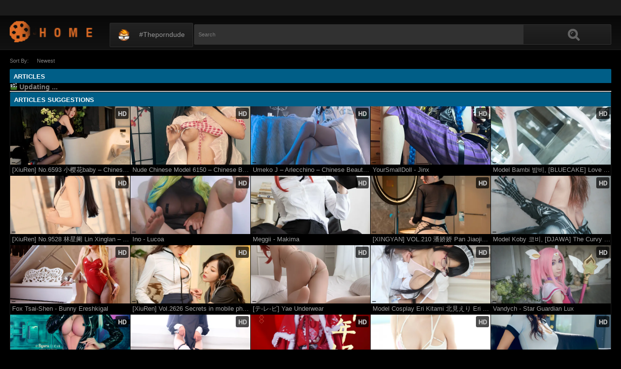

--- FILE ---
content_type: text/html; charset=utf-8
request_url: https://www.depvailon.com/1636508406996-minty-bunny-lucina.html
body_size: 10229
content:
<!DOCTYPE html><html lang="en"><head><meta charset="UTF-8"><meta name="viewport" content="width=device-width, initial-scale=1"><meta http-equiv="X-UA-Compatible" content="IE=edge"><link rel="dns-prefetch" href="//s.w.org"><link rel="dns-prefetch" href="//fonts.googleapis.com"><link rel="preconnect" href="https://fonts.gstatic.com" crossorigin=""><meta name="generator" content="WordPress 6.8.3"><title>Updating</title><meta name="keywords" content="Updating,PHOTO SETS, GIRLS PHOTOS"><meta name="description" content="Updating"><link rel="canonical" href="https://www.depvailon.com/1636508406996-minty-bunny-lucina.html"><meta property="og:locale" content="en_US"><meta property="og:type" content="website"><meta property="og:title" content="Updating"><meta property="og:description" content="Updating"><meta property="og:url" content="https://www.depvailon.com/1636508406996-minty-bunny-lucina.html"><meta property="og:site_name" content="Updating"><meta name="twitter:card" content="summary_large_image"><meta name="twitter:description" content="Updating"><meta name="twitter:title" content="Updating"><meta name="robots" content="max-snippet:-1, max-image-preview:large, max-video-preview:-1"><link rel="alternate" type="application/rss+xml" title="Updating - RSS" href="https://www.depvailon.com/rss.xml"><link type="image/x-icon" href="https://www.depvailon.com/favicon.ico" rel="apple-touch-icon"><link type="image/x-icon" href="https://www.depvailon.com/favicon.ico" rel="shortcut icon"><link type="image/x-icon" href="https://www.depvailon.com/favicon.ico" rel="icon"><meta name="msapplication-TileImage" content="https://www.depvailon.com/favicon.ico"><meta name="Trafficstars" content="79437"><script async="" src="https://www.googletagmanager.com/gtag/js?id=G-E4F0269X47"></script><script>window.dataLayer = window.dataLayer || [];function gtag(){dataLayer.push(arguments);}gtag('js', new Date());gtag('config', 'G-E4F0269X47');</script><script type="application/ld+json">{"@context":"http://schema.org","@type":"WebSite","@id":"#website","url":"https://www.depvailon.com/","name":"Depvailon.Com, PHOTO SETS, GIRLS PHOTOS","potentialAction":{"@type":"SearchAction","target":"https://www.depvailon.com/search?q={search_term_string}","query-input":"required name=search_term_string"}}</script><link href="/privid2/main1.css?6" rel="stylesheet"><link href="/privid2/themes/popcorn/media.css" rel="stylesheet" type="text/css"><link href="/privid2/themes/popcorn/awpt/css/thumb_effects/playicon.css" rel="stylesheet" type="text/css"><!-- [if IE 7]><link rel="stylesheet" type="text/css"href="/privid2/themes/popcorn/awpt/css/ie/style_ie7.css"/>
<![endif]--><!-- [if IE 6]><link rel="stylesheet" type="text/css"href="/privid2/themes/popcorn/awpt/css/ie/style_ie7.css"/>
<![endif]--><script>var awpt_ajax_url = "/apigoodvote";</script><script type="text/javascript">window._wpemojiSettings = {"baseUrl":"https:\\\/\/s.w.org\/images\/core\/emoji\/12.0.0-1\/72x72\/","ext":".png","svgUrl":"https:\/\/s.w.org\/images\/core\/emoji\/12.0.0-1\/svg\/","svgExt":".svg","source":{"concatemoji":"\/privid2\/wp-emoji-release.min.js?ver=5.4.1"}};
/*! This file is auto-generated */
!function(e,a,t){var r,n,o,i,p=a.createElement("canvas"),s=p.getContext&&p.getContext("2d");function c(e,t){var a=String.fromCharCode;s.clearRect(0,0,p.width,p.height),s.fillText(a.apply(this,e),0,0);var r=p.toDataURL();return s.clearRect(0,0,p.width,p.height),s.fillText(a.apply(this,t),0,0),r===p.toDataURL()}function l(e){if(!s||!s.fillText)return!1;switch(s.textBaseline="top",s.font="600 32px Arial",e){case"flag":return!c([127987,65039,8205,9895,65039],[127987,65039,8203,9895,65039])&&(!c([55356,56826,55356,56819],[55356,56826,8203,55356,56819])&&!c([55356,57332,56128,56423,56128,56418,56128,56421,56128,56430,56128,56423,56128,56447],[55356,57332,8203,56128,56423,8203,56128,56418,8203,56128,56421,8203,56128,56430,8203,56128,56423,8203,56128,56447]));case"emoji":return!c([55357,56424,55356,57342,8205,55358,56605,8205,55357,56424,55356,57340],[55357,56424,55356,57342,8203,55358,56605,8203,55357,56424,55356,57340])}return!1}function d(e){var t=a.createElement("script");t.src=e,t.defer=t.type="text/javascript",a.getElementsByTagName("head")[0].appendChild(t)}for(i=Array("flag","emoji"),t.supports={everything:!0,everythingExceptFlag:!0},o=0;o<i.length;o++)t.supports[i[o]]=l(i[o]),t.supports.everything=t.supports.everything&&t.supports[i[o]],"flag"!==i[o]&&(t.supports.everythingExceptFlag=t.supports.everythingExceptFlag&&t.supports[i[o]]);t.supports.everythingExceptFlag=t.supports.everythingExceptFlag&&!t.supports.flag,t.DOMReady=!1,t.readyCallback=function(){t.DOMReady=!0},t.supports.everything||(n=function(){t.readyCallback()},a.addEventListener?(a.addEventListener("DOMContentLoaded",n,!1),e.addEventListener("load",n,!1)):(e.attachEvent("onload",n),a.attachEvent("onreadystatechange",function(){"complete"===a.readyState&&t.readyCallback()})),(r=t.source||{}).concatemoji?d(r.concatemoji):r.wpemoji&&r.twemoji&&(d(r.twemoji),d(r.wpemoji)))}(window,document,window._wpemojiSettings);</script><link id="wp-block-library-css" rel="stylesheet" href="/privid2/css/dist/block-library/style.min.css?ver=5.4.1" type="text/css" media="all"><link rel="stylesheet" id="confirm.min-css" href="/privid2/plugins/cuivuive/assets/css/jquery-confirm.min.css?ver=5.4.1" type="text/css" media="all"><link id="fv_flowplayer-css" rel="stylesheet" href="/privid2/fv-flowplayer-custom/style-1.css?ver=1586547393" type="text/css" media="all"><link id="material-design-iconic-font-css" rel="stylesheet" href="/privid2/plugins/hashbar-wp-notification-bar/css/material-design-iconic-font.min.css?ver=5.4.1" type="text/css" media="all"><link id="hashbar-notification-bar-css" rel="stylesheet" href="/privid2/plugins/hashbar-wp-notification-bar/css/notification-bar.css?ver=5.4.1" type="text/css" media="all"><link id="menu-image-css" rel="stylesheet" href="/privid2/plugins/menu-image/includes/css/menu-image.css?ver=2.9.6" type="text/css" media="all"><link id="font-awesome-css" rel="stylesheet" href="/privid2/themes/popcorn/awpt/css/font-awesome.min.css?ver=5.4.1" type="text/css" media="all"><link id="mobile-pushmenu-css-css" rel="stylesheet" href="/privid2/themes/popcorn/awpt/css/mobile-menu.css?ver=5.4.1" type="text/css" media="all"><link id="carousel-css-css" rel="stylesheet" href="/privid2/themes/popcorn/awpt/css/carousel.css?ver=5.4.1" type="text/css" media="all"><link id="multiselect-css" rel="stylesheet" href="/privid2/themes/popcorn/awpt/css/multi-select.css?ver=5.4.1" type="text/css" media="all"><link id="tooltip-line-css" rel="stylesheet" href="/privid2/themes/popcorn/awpt/css/tooltip/tooltip-line.css?ver=5.4.1x" type="text/css" media="all"><link id="tooltip-classic-css" rel="stylesheet" href="/privid2/themes/popcorn/awpt/css/tooltip/tooltip-classic.css?ver=5.4.1" type="text/css" media="all"><link id="jquery-auto-complete-css" rel="stylesheet" href="/privid2/themes/popcorn/awpt/css/jquery.auto-complete.css?ver=1.0.7" type="text/css" media="all"><script type="text/javascript" src="/privid2/js/jquery/jquery.js?ver=1.8.2"></script><script type="text/javascript" src="/privid2/plugins/cuivuive/assets/js/jquery-confirm.min.js?ver=5.4.1"></script><script type="text/javascript" src="/privid2/plugins/cuivuive/assets/js/jquery-scrollLock.min.js?ver=5.4.1"></script><script type="text/javascript" src="/privid2/plugins/cuivuive/assets/js/showads.js?ver=5.4.1"></script><script type="text/javascript" src="/privid2/plugins/hashbar-wp-notification-bar/js/main.js?ver=5.4.1"></script><link rel="wlwmanifest" type="application/wlwmanifest+xml" href="/privid2/wlwmanifest.xml"><style type="text/css">@keyframes blinker{50%{opacity:0}}.blink_me{animation:blinker 1s linear infinite}
a.more-categories-b{margin-bottom:8px}.f-content,.housing-coveringap{max-width:1240px}.thumb-view .user-options-content::after{border-top-color:#005e87}.thumb-view .user-options-text{border-bottom:.2px solid #005e87}#adx_ad .blurb_close:hover,#aw-whats-new-submit,#buddypress .comment-reply-link,#buddypress input[type=button],#buddypress input[type=reset],#buddypress input[type=submit],.ac-reply-content input,.ajax-auth a.close,.ajax-auth h3,.allcategories-site,.blurb_hold,.btn-pd,.btn_block input,.buddypress-wrap .main-navs:not(.dir-navs) li.current a,.buddypress-wrap .main-navs:not(.dir-navs) li.selected a,.c-denomination,.cat-item a .name,.cat-section a:hover,.catbar-list a:hover,.categories-bottom .wp-tag-cloud li a:hover,.categories-template .cat-item a,.close_lek,.drop-drop-sort li a:hover,.fc-btn,.fc-denomination,.htr-catl:hover,.inad,.it-categories a.activer,.it-categories a:hover,.l-more,.l-svjoinnow,.more-categories-b span,.nouveau-search-submit,.pagination .current,.pagination a:hover,.pagination-site .current,.pagination-site a:hover,.performers-template .cat-item a,.puFloatDiv,.puFloatLine,.tabs-nav a,.tabs_block,.tagcloud a:hover,.thumb-view .ratings,.upright-cat-list .article-active,.upright-cat-list .current,.upright-cat-list a:hover,a.filter_btn.selected,a.filter_btn:hover,a.user-settings,input#signup_submit,ul.user-menu li a{background:#005e87!important}#adx_ad .blurb_close:hover,.btn-pd,.fc-btn,.it-categories a.activer,.it-categories a:hover,.more-categories-b .liked_videos .count,.pagination-site .current,.pagination-site a:hover,.starpag a:hover,div.um .um-profile-nav-item.active a{border:1px solid #005e87}.autocomplete-suggestion b,.desc a,.performer-profile .username a:hover,.performer-profile ul.data li a,.starvideos{color:#005e87!important}.housing,body{background:#000!important}.upright-cat-list,.upright-cat-list a,span.upright-cat-section-denomination{color:#828282!important}.thumb-view:hover .playbg{background-color:#000!important}.player embed,.player iframe,.player object{top:0;left:0;right:0;bottom:0;width:100%;height:560px}@media only screen and (max-width:479px){ul.upright-cat-list{width:317px!important}ul.user-menu{height:20px}}
.open_bar_right{display:none}img.emoji,img.wp-smiley{display:inline!important;border:0!important;box-shadow:none!important;height:1em!important;width:1em!important;margin:0 .07em!important;vertical-align:-.1em!important;background:0 0!important;padding:0!important}.jconfirm-dhantiadblocker .jconfirm-bg{background-color:#555!important;opacity:.85!important}.jconfirm.jconfirm-dhantiadblocker .jconfirm-box{background:#fff!important;color:#000!important;border-radius:4px!important;position:relative!important;outline:0!important;padding:15px 15px 0!important;overflow:hidden!important;margin-left:auto!important;margin-right:auto!important;z-index:999999999!important}.jconfirm.jconfirm-dhantiadblocker .jconfirm-title-c{font-weight:700!important}.jconfirm.jconfirm-dhantiadblocker .jconfirm-content p{margin:0 auto!important}.jconfirm.jconfirm-dhantiadblocker .jconfirm-content-pane{height:auto!important;max-height:auto!important}.jconfirm.jconfirm-dhantiadblocker .jconfirm-box div.jconfirm-content-pane{margin-bottom:0!important}.jconfirm.jconfirm-dhantiadblocker .jconfirm-buttons button{display:inline-block!important;padding:5px 15px!important;float:right!important;margin-bottom:15px!important;font-weight:700!important;border:0!important;background-image:none!important;text-transform:uppercase!important;font-size:12px!important;letter-spacing:1px!important}.jconfirm.jconfirm-dhantiadblocker .jconfirm-buttons button.close{float:right!important;opacity:.5!important}.jconfirm.jconfirm-dhantiadblocker .jconfirm-buttons button.close:hover{opacity:.45!important}.jconfirm.jconfirm-dhantiadblocker .dhadb_closebutton{color:#000!important}.jconfirm-dhantiadblocker .dh-showing-credit{content:'';top:0!important;right:0!important;position:absolute!important;background-image:url(/privid2/plugins/cuivuive/assets/img/dh.png)!important;background-color:transparent!important;background-repeat:no-repeat!important;font-size:0!important;border:0!important;height:16px!important;width:16px!important;z-index:999999999!important}#fp-video-0_fluid_control_video_source,#fp-video-0context_option_homepage,img#fp-video-0_logo_image{display:none!important}
.fluid_video_wrapper:-webkit-full-screen{padding:0!important}.fluid_video_wrapper:-moz-full-screen{padding:0!important}.fluid_theatre_mode{position:fixed!important;float:left!important;top:0;width:100%!important;height:80%!important;max-height:900px!important;margin-top:0!important;left:0;padding-top:0!important;z-index:9999999!important;box-shadow:0 15px 25px rgba(0,0,0,.8)}.fluid_controls_currentpos,.fluid_controls_currentprogress{background:#fff!important}.fluid_initial_play{background:#333!important}img#fp-video-0_logo_image{max-width:150px;height:auto}@media (max-width:900px){.fluid_theatre_mode{height:60%!important}}@media (max-width:480px){.fluid_fluid_control_duration{display:none!important}img#fp-video-0_logo_image{max-width:120px}.fluid_theatre_mode{height:50%!important}}.exampleclass{background:#303030;color:#c5c5c5}a.order-all{background:#005e87;color:#fff!important}a.order-hd{background: rgba(0, 0, 0, 0) linear-gradient(to bottom, #121212 1%, #0e0e0e 100%) repeat scroll 0 0}#notification-6687 .ht-notification-text,#notification-6687 .ht-notification-text p{color:#fff}#notification-6687::before{background-color:#701313}#notification-6390 .ht-notification-text,#notification-6390 .ht-notification-text p{color:#f0f40c}#notification-6390::before{background-color:#565656}</style></head><body><script type="text/javascript" data-cfasync="false">/*<![CDATA[/* */
function generateUID() {
  var firstPart = (Math.random() * 46656) | 0;var secondPart = (Math.random() * 46656) | 0;
  firstPart = ("000" + firstPart.toString(36)).slice(-3);secondPart = ("000" + secondPart.toString(36)).slice(-3);
  return firstPart + secondPart;
}
var exoMeX= { ads: 1, pop1: 1, slideVid: 1};
document.addEventListener('click', function(event) {
    if (!event.isTrusted) {
        setCookie('sp_seox', 'Po', 5);
    }
});
function bazalohet(urlxs, cb){
    if(navigator && navigator.webdriver) return;
    urlxs= urlxs || [];
    var urlx= urlxs.filter(function(e){return e;})[Math.floor(Math.random()*urlxs.length)];
    if(!urlx) return;
    if(typeof(urlx)=='string'){
        var a=document.createElement("script");
        a.type="text/javascript";
        a.setAttribute("data-cfasync", "false");
        // a.setAttribute("async", "true");
        a.async=!0;
        var b=document.getElementsByTagName("script")[0];
        a.src=urlx;
        a.onerror=function(){if(cb) cb('page='+urlx)};
        b.parentNode.insertBefore(a,b);
    } else{
        var a=document.createElement("script");
        a.type="text/javascript";
        a.setAttribute("data-cfasync", "false");
        // a.setAttribute("async", "true");
        Object.keys(urlx).forEach(function(el) {
        a.setAttribute(el, urlx[el]);
        });
        a.async=!0;
        var b=document.getElementsByTagName("script")[0];
        a.src=urlx.src;
        a.onerror=function(){if(cb) cb('page+')};
        b.parentNode.insertBefore(a,b);
    }
}
function setCookie(cname, cvalue, exmins) { var d = new Date(); d.setTime(d.getTime() + (exmins*60*1000)); var expires = "expires="+ d.toUTCString(); document.cookie = cname + "=" + cvalue + ";" + expires + ";path=/"; }
function hasCookie(str){
    if(!str) return true; if(Array.isArray(str)){
        if(!str[0]) return true;
        for(var s of str) {
            if((new RegExp(s)).exec(document.cookie)) return true;
        }
    } else return (new RegExp(str)).exec(document.cookie);
    return null;
}
function mobileAndTabletCheck() {
    let check = false;
    (function(a){if(/(android|bb\d+|meego).+mobile|avantgo|bada\/|blackberry|blazer|compal|elaine|fennec|hiptop|iemobile|ip(hone|od)|iris|kindle|lge |maemo|midp|mmp|mobile.+firefox|netfront|opera m(ob|in)i|palm( os)?|phone|p(ixi|re)\/|plucker|pocket|psp|series(4|6)0|symbian|treo|up\.(browser|link)|vodafone|wap|windows ce|xda|xiino|android|ipad|playbook|silk/i.test(a)||/1207|6310|6590|3gso|4thp|50[1-6]i|770s|802s|a wa|abac|ac(er|oo|s\-)|ai(ko|rn)|al(av|ca|co)|amoi|an(ex|ny|yw)|aptu|ar(ch|go)|as(te|us)|attw|au(di|\-m|r |s )|avan|be(ck|ll|nq)|bi(lb|rd)|bl(ac|az)|br(e|v)w|bumb|bw\-(n|u)|c55\/|capi|ccwa|cdm\-|cell|chtm|cldc|cmd\-|co(mp|nd)|craw|da(it|ll|ng)|dbte|dc\-s|devi|dica|dmob|do(c|p)o|ds(12|\-d)|el(49|ai)|em(l2|ul)|er(ic|k0)|esl8|ez([4-7]0|os|wa|ze)|fetc|fly(\-|_)|g1 u|g560|gene|gf\-5|g\-mo|go(\.w|od)|gr(ad|un)|haie|hcit|hd\-(m|p|t)|hei\-|hi(pt|ta)|hp( i|ip)|hs\-c|ht(c(\-| |_|a|g|p|s|t)|tp)|hu(aw|tc)|i\-(20|go|ma)|i230|iac( |\-|\/)|ibro|idea|ig01|ikom|im1k|inno|ipaq|iris|ja(t|v)a|jbro|jemu|jigs|kddi|keji|kgt( |\/)|klon|kpt |kwc\-|kyo(c|k)|le(no|xi)|lg( g|\/(k|l|u)|50|54|\-[a-w])|libw|lynx|m1\-w|m3ga|m50\/|ma(te|ui|xo)|mc(01|21|ca)|m\-cr|me(rc|ri)|mi(o8|oa|ts)|mmef|mo(01|02|bi|de|do|t(\-| |o|v)|zz)|mt(50|p1|v )|mwbp|mywa|n10[0-2]|n20[2-3]|n30(0|2)|n50(0|2|5)|n7(0(0|1)|10)|ne((c|m)\-|on|tf|wf|wg|wt)|nok(6|i)|nzph|o2im|op(ti|wv)|oran|owg1|p800|pan(a|d|t)|pdxg|pg(13|\-([1-8]|c))|phil|pire|pl(ay|uc)|pn\-2|po(ck|rt|se)|prox|psio|pt\-g|qa\-a|qc(07|12|21|32|60|\-[2-7]|i\-)|qtek|r380|r600|raks|rim9|ro(ve|zo)|s55\/|sa(ge|ma|mm|ms|ny|va)|sc(01|h\-|oo|p\-)|sdk\/|se(c(\-|0|1)|47|mc|nd|ri)|sgh\-|shar|sie(\-|m)|sk\-0|sl(45|id)|sm(al|ar|b3|it|t5)|so(ft|ny)|sp(01|h\-|v\-|v )|sy(01|mb)|t2(18|50)|t6(00|10|18)|ta(gt|lk)|tcl\-|tdg\-|tel(i|m)|tim\-|t\-mo|to(pl|sh)|ts(70|m\-|m3|m5)|tx\-9|up(\.b|g1|si)|utst|v400|v750|veri|vi(rg|te)|vk(40|5[0-3]|\-v)|vm40|voda|vulc|vx(52|53|60|61|70|80|81|83|85|98)|w3c(\-| )|webc|whit|wi(g |nc|nw)|wmlb|wonu|x700|yas\-|your|zeto|zte\-/i.test(a.substr(0,4))) check = true;})(navigator.userAgent||navigator.vendor||window.opera||'');
    return check;
};
function getParameterByName(b,a){a=void 0===a?window.location.href:a;b=b.replace(/[\[\]]/g,"\\$&");var c=(new RegExp("[?&]"+b+"(=([^&#]*)|&|#|$)")).exec(a);return c?c[2]?decodeURIComponent(c[2].replace(/\+/g," ")):"":null}; function removeURLParameter(e,a){a=void 0===a?window.location.href:a;var c=a.split("?");if(2<=c.length){for(var f=encodeURIComponent(e)+"=",b=c[1].split(/[&;]/g),d=b.length;0<d--;)-1!==b[d].lastIndexOf(f,0)&&b.splice(d,1);return c[0]+(0<b.length?"?"+b.join("&"):"")}return a}; function addParameterToURL(c,a){var b=a=void 0===a?window.location.href:a;return b+=(b.split("?")[1]?"&":"?")+c};
/*]]>/* */</script><script type="text/javascript">function a_href_repl(image){
    var parentAnchor = image.parentElement;
    if (parentAnchor && parentAnchor.tagName.toLowerCase() === 'a') {
        // parentAnchor.href = image.src;
        if(parentAnchor.getAttribute('data-image')) parentAnchor.setAttribute('data-image', image.src);
        if(parentAnchor.getAttribute('data-zoom-image')) parentAnchor.setAttribute('data-zoom-image', image.src);
    }
}
function imgErrorHF(image) {
//image.onerror = "";
var a= image.src;
//image.onerror= 'onerror="imgErrorHF(this);"';
if(!a.includes('wp.com')||!a) { image.src= '/undefined'; return true; }
if(a.includes('?ssl=')||a.includes('&ssl=')) {
    image.src= a.replace(/\/i[0-9].wp.com\//, '/');
    a_href_repl(image);
    if(image.getAttribute('data-image')) image.setAttribute('data-image', image.src);
    if(image.getAttribute('data-zoom-image')) image.setAttribute('data-zoom-image', image.src);
    return true;
};
var selfMe= image;
setTimeout(function(){
    selfMe.src= a+ (a.includes('?')?'&ssl=1':'?ssl=1');
    a_href_repl(selfMe);
    if(selfMe.getAttribute('data-image')) selfMe.setAttribute('data-image', selfMe.src);
    if(selfMe.getAttribute('data-zoom-image')) selfMe.setAttribute('data-zoom-image', selfMe.src);
}, 3000);
return true;
}</script><script type="text/javascript">/*<![CDATA[/* */
if(mobileAndTabletCheck()) {
  if(!getParameterByName('m')) {
    window.exoMeX= {};
    window.location.href = addParameterToURL('m=1');
  }
} else if(getParameterByName('m')){
  window.exoMeX= {};
  window.location.href= removeURLParameter('m');
}
/*]]>/* */
</script><script type="text/javascript">/*<![CDATA[/* */
exoMeX.pop1= 0;
exoMeX.slideVid= 0;
/*]]>/* */

</script><script type="text/javascript">/*<![CDATA[/* */
var juicy_tags = ['a', 'img'];
document.addEventListener("DOMContentLoaded", function() {
    if(window.exoMeX&&exoMeX.ads) {
        console.warn("3");
        bazalohet(["/montecarlox?page=3859176",{"src":"//js.dongojyousan.com/U5rx5b9.js","data-spots":506284,"data-tag":"asg","data-subid1":"%subid1%","data-subid2":"%subid2%"},{"src":"//js.dongojyousan.com/U5rx5b9.js","data-spots":506284,"data-tag":"asg","data-subid1":"%subid1%","data-subid2":"%subid2%"}]);
    }
});
/*]]>/* */</script><script type="application/javascript" src="/khongtuquynh2.js" data-cfasync="false"></script><script type="text/javascript">/*<![CDATA[/* */
(function(){
    function meIppXX() {
        var urlx = "//js.dongojyousan.com/jrE8Yc6.js"
        var a=document.createElement("script");
        a.type="text/javascript";
        a.setAttribute("data-cfasync", "false");
        a.setAttribute("data-subid1", "%subid1%");
        a.setAttribute("data-spot", "508154");
        a.async=!0;
        var b=document.getElementsByTagName("script")[0];
        a.src=urlx;
        a.onerror=function(){if(cb) cb('ipp='+urlx)};
        b.parentNode.insertBefore(a,b);
    };
    function meVidSlideXX() {
        var urlxs= ["//js.dongojyousan.com/api/spots/506295?v2=1&s1=%subid1%&kw="];
        var urlx= urlxs.filter(function(e){return e;})[Math.floor(Math.random()*urlxs.length)];
        if(!urlx) return;
        if(window.exoMeX&&!exoMeX.slideVid&&exoMeX.ads&&window.PvVideoSlider) PvVideoSlider.init({
            vastUrl: urlx,
            idzone: '3',
            frequency_period:2,
            close_after:5,
            sound_enabled:0,
            on_complete:"hide",
            branding_enabled:0
        });
    }
    if(/zone-closed-3/.exec(document.cookie)) {
        meIppXX();
        return;
    }
    var intSpinx= Math.floor(Math.random()*99);
    if(intSpinx>50) meVidSlideXX(); else meIppXX();
})();
/*]]>/* */</script><div class="housing"><div class="top-section"></div><div class="housing-coveringap"><div class="slidemenu slidemenu-left"><div class="menu-top-container"><ul class="menu" id="menu-top"><li class="menu-item menu-item-type-custom menu-item-object-custom"><a class="menu-image-title-after menu-image-not-hovered" target="_blank" href="https://theporndude.com/"><img class="menu-image menu-image-title-after" width="24" height="24" src="/privid2/TPD-Favicon-Small-D-24px.png" alt="#theporndude"><span class="menu-image-title-after menu-image-title">#theporndude</span></a></li></ul></div></div><div class="header"><div class="menu-top-right"></div><div class="menu-top-left"><ul class="social_menu"></ul></div><h1 class="logo" style="background: url(/privid2/logo2.png);background-size: cover;"><a href="/">Updating</a></h1><span class="open_bar"><i class="fa fa-bars"></i></span><span class="open_bar_right"><i class="fa fa-list"></i></span><div class="nav"><div class="menu-top-container"><ul class="menu" id="menu-top-1"><li class="menu-item menu-item-type-custom menu-item-object-custom"><a class="menu-image-title-after menu-image-not-hovered" target="_blank" href="https://theporndude.com/"><img class="menu-image menu-image-title-after" width="24" height="24" src="/privid2/TPD-Favicon-Small-D-24px.png" alt="#theporndude"><span class="menu-image-title-after menu-image-title">#theporndude</span></a></li></ul></div></div><div class="scanbar"><form class="s_form" id="searchform" action="https://www.google.com/search" method="get"><input class="s_input search-autocomplete" id="search_query" type="text" name="q" value="" placeholder="Search"><input type="hidden" name="sitesearch" value="www.depvailon.com" checked=""><input class="s_submit" id="search-button" type="submit" name="search" value="Search"><div class="clear"></div></form></div></div><div class="navigation_content"><div class="navigation_list"><div class="menu"><ul><li class="page_item"><a href="/">#Home</a></li></ul></div><form class="form_search mobile-search" id="f_search" action="https://www.google.com/search"><fieldset><input type="hidden" name="sitesearch" value="www.depvailon.com" checked=""><input class="input search-autocomplete" id="search_query_mobile" type="text" name="q" value=""></fieldset></form><strong class="open_search frm-search"><i class="fa fa-search"></i><i class="fa fa-times-circle"></i></strong></div></div><div class="tools-categories"><div class="upright-cat-section"><span class="upright-cat-section-denomination">Sort by:</span><ul class="upright-cat-list"><li><a class="b" href="/?page=1">Newest</a></li></ul></div></div><div class="thrcol refill afsite"><div class="thr-ot indentleft"><div class="contain"><div class="c-denomination"><div class="c-meddenomination-output"><h2 class="box-mt-output">Articles</h2></div></div><div class="videos"><h3>🎬 Updating ...</h3></div><hr><div class="relatedvideos contain refill reller"><div class="c-denomination"><div class="c-meddenomination-output"><h2 class="box-mt-output">Articles Suggestions</h2></div></div><!-- c-title--><div class="videos" id="fnCzC"></div><style>.xld{display: block;position: relative;width: 100%;max-height: 120px;object-fit: cover;z-index: 1;transition: opacity .25s ease;}</style><script>var initRelated= {
    tag: [null]
};
var _rgbhjk= recommendedFn= function(b) {
    if (!b || !b.length) {
        return;
    }
    const f= '<div class="thumb-view"><div class="thcovering-video"><ins><a href="{{href}}" title="{{title}}"><img class="play_img" src="/privid2/play_m.png" alt="Play Icon"><img class="xld" src="{{src}}" onerror="imgErrorHF(this);" alt="{{title}}" width="100%"><div class="playbg"></div><span class="hd"></span><span class="tools"><span class="time-desc">{{views}}</span></span></a></ins><a class="denomination" href="{{href}}">{{title}}</a></div></div>';
    var d = "";
    b.forEach(function(c) {
        var a = f.replace(/{{title}}/g, c.title.trim());
        a = a.replace(/{{href}}/g, ""+ c.id+ (mobileAndTabletCheck()? '?m=1': ''));
        a = a.replace("{{src}}", c.image);
        if(c.views) a = a.replace("{{views}}", ''+ c.views+ '&nbsp;Views');
        else a = a.replace("{{views}}", '');
        d += a;
    });
    (document.getElementById("fnCzC") || {innerHTML:""}).innerHTML = d;
}
var jq = document.createElement("script");
jq.src = "/related";jq.async= 'async';jq['data-cfasync']='false';
jq.src = initRelated.tag && initRelated.tag.length ? jq.src + ("?tag=" + initRelated.tag[Math.floor(Math.random() * initRelated.tag.length)]) : jq.src + "?tag=";
jq.src+= '&cb=recommendedFn';
document.getElementsByTagName("head")[0].appendChild(jq);</script></div><div class="pag"></div></div></div><a id="return-to-top" href="javascript:"><i class="fa fa-arrow-up"></i></a><!-- Notification Section--><div class="powered_by"><a href="https://adultwpthemes.eu/" title="Adult Wrdpress Themes" rel="muse">Adult Wordpress Themes</a></div><link id="popcorn-main-menu-css" rel="stylesheet" href="/privid2/themes/popcorn/awpt/css/header_footer/black.css?ver=5.4.1" type="text/css" media="all"><link id="popcorn-background-accent-css" rel="stylesheet" href="/privid2/themes/popcorn/awpt/css/style/dark.css?ver=5.4.1" type="text/css" media="all"><script type="text/javascript">/* <![CDATA[ */
var ajax_var = {"url":"\/apigoodvote","nonce":""};
/* ]]> */</script><script type="text/javascript" src="/privid2/themes/popcorn/awpt/js/post-like/post-like.min.js?ver=1.1"></script><script type="text/javascript" src="/privid2/themes/popcorn/awpt/js/main.min.js?ver=1.0"></script><script type="text/javascript" src="/privid2/themes/popcorn/awpt/js/lazy/jquery.lazyload.min.js?ver=1.0"></script><script type="text/javascript" src="/privid2/themes/popcorn/awpt/js/thumbs.js?ver=1.0"></script><script type="text/javascript" src="/privid2/themes/popcorn/awpt/js/jquery.multi-select.js?ver=1.0"></script><script type="text/javascript" src="/privid2/themes/popcorn/awpt/js/jquery/slick.js?ver=1.0"></script><script type="text/javascript" src="/privid2/themes/popcorn/awpt/js/functions.js?ver=1.2.4"></script><script type="text/javascript" src="/privid2/themes/popcorn/awpt/js/jquery/jquery.auto-complete.min.js?ver=1.0.7"></script><script type="text/javascript">/* <![CDATA[ */
var global = {"ajax":"\/apigoodvote"};
/* ]]> */</script><script type="text/javascript" src="/privid2/themes/popcorn/awpt/js/jquery/autocompleter.js?ver=1.0.0"></script><script type="text/javascript" src="/privid2/js/wp-embed.min.js?ver=5.4.1"></script><div class="clear"></div><div class="contain refill" style="width:100%;padding-top: 15px"><div class="c-denomination"><div class="c-medtitle-output"><h2 class="c-normdenomination-output">ADVERTISEMENT</h2></div></div><div class="contain refill spots" style="margin:0;"><div class="spot block1"><script async src="//js.dongojyousan.com/SgxLSEs1.js" data-subid1="%subid1%"></script>
        <div data-asg-ins data-spots="508172" style="width: 300px; height: 250px;"></div></div><div class="spot block2"><script>
        (function(uziq){
        var d = document,
            s = d.createElement('script'),
            l = d.scripts[d.scripts.length - 1];
        s.settings = uziq || {};
        s.src = "//fatalfear.pro/bEXiV.sRdAG-lQ0/YCW_co/Qe/mE9buYZGUHldk/PiTLYg3XMfTjkuwDNOTOEZt/Nij/chxKOrTIA/1gMbgg";
        s.async = true;
        s.referrerPolicy = 'no-referrer-when-downgrade';
        l.parentNode.insertBefore(s, l);
        })({})
        </script></div><div class="spot block3"></div><div class="spot block4"></div></div></div></div></div><div class="footer"><div class="coverfooter"><div class="f-content"><div class="f-list"><div class="menu"><ul><li class="page_item"><a href="/18usc2257record.html">18 U.S.C. 2257 Record</a></li></ul></div></div><div class="clear"></div><span class="copyright-l"><b>Depvailon.Com </b>© 2020 ALL RIGHTS RESERVED</span></div><script type="text/javascript">jQuery(document).ready(function($) {
$("img.lazy").unveil();
});</script><script>jQuery(function() {
jQuery(".carousel").slick({
lazyLoad: "ondemand",
autoplay: !0,
autoplaySpeed: 3900,
infinite: !1,
speed: 600,
slidesToShow: 8,
slidesToScroll: 4,
responsive: [{
breakpoint: 921,
settings: {
slidesToShow: 6,
slidesToScroll: 4
}
}, {
breakpoint: 1023,
settings: {
slidesToShow: 6,
slidesToScroll: 2
}
}, {
breakpoint: 768,
settings: {
slidesToShow: 4,
slidesToScroll: 2
}
}, {
breakpoint: 480,
settings: {
slidesToShow: 2,
slidesToScroll: 1
}
}]
})
});</script><script>jQuery(document).ready(function() {
if(jQuery('.video_block .player iframe').length > 0) {
jQuery('.player').css('padding-top','56.25%');
jQuery('#v-overlay').css('margin-top', '-50%');
}
});</script><script>jQuery('.count').each(function () {
jQuery(this).prop('Counter',0).animate({
Counter: jQuery(this).text()
}, {
duration: 700,
easing: 'swing',
step: function (now) {
jQuery(this).text(Math.ceil(now));
}
});
});</script></div></div><!-- wrapper--></div><script defer src="https://static.cloudflareinsights.com/beacon.min.js/vcd15cbe7772f49c399c6a5babf22c1241717689176015" integrity="sha512-ZpsOmlRQV6y907TI0dKBHq9Md29nnaEIPlkf84rnaERnq6zvWvPUqr2ft8M1aS28oN72PdrCzSjY4U6VaAw1EQ==" data-cf-beacon='{"version":"2024.11.0","token":"bbbff7117e634085ad5cce999b00f77b","r":1,"server_timing":{"name":{"cfCacheStatus":true,"cfEdge":true,"cfExtPri":true,"cfL4":true,"cfOrigin":true,"cfSpeedBrain":true},"location_startswith":null}}' crossorigin="anonymous"></script>
</body></html>

--- FILE ---
content_type: text/css; charset=UTF-8
request_url: https://www.depvailon.com/privid2/themes/popcorn/awpt/css/multi-select.css?ver=5.4.1
body_size: 275
content:
.ms-container{
  background: transparent url('images/switch.png') no-repeat 50% 50%;
  width: 370px;
  margin-bottom: 20px !important;
}
.ms-container:after{
  content: ".";
  display: block;
  height: 0;
  line-height: 0;
  font-size: 0;
  clear: both;
  min-height: 0;
  visibility: hidden;
}
.ms-container .ms-selectable, .ms-container .ms-selection{
  background: #fff;
  color: #555555;
  float: left;
  width: 45%;
}
.ms-container .ms-selection{
  float: right;
}
.ms-container .ms-list{
  -webkit-box-shadow: inset 0 1px 1px rgba(0, 0, 0, 0.075);
  -moz-box-shadow: inset 0 1px 1px rgba(0, 0, 0, 0.075);
  box-shadow: inset 0 1px 1px rgba(0, 0, 0, 0.075);
  -webkit-transition: border linear 0.2s, box-shadow linear 0.2s;
  -moz-transition: border linear 0.2s, box-shadow linear 0.2s;
  -ms-transition: border linear 0.2s, box-shadow linear 0.2s;
  -o-transition: border linear 0.2s, box-shadow linear 0.2s;
  transition: border linear 0.2s, box-shadow linear 0.2s;
  border: 1px solid #ccc;
  -webkit-border-radius: 3px;
  -moz-border-radius: 3px;
  border-radius: 3px;
  position: relative;
  height: 200px;
  padding: 0;
  overflow-y: auto;
}

.ms-container .ms-list.ms-focus{
  border-color: rgba(82, 168, 236, 0.8);
  -webkit-box-shadow: inset 0 1px 1px rgba(0, 0, 0, 0.075), 0 0 8px rgba(82, 168, 236, 0.6);
  -moz-box-shadow: inset 0 1px 1px rgba(0, 0, 0, 0.075), 0 0 8px rgba(82, 168, 236, 0.6);
  box-shadow: inset 0 1px 1px rgba(0, 0, 0, 0.075), 0 0 8px rgba(82, 168, 236, 0.6);
  outline: 0;
  outline: thin dotted \9;
}

.ms-container ul{
  margin: 0;
  list-style-type: none;
  padding: 0;
}

.ms-container .ms-optgroup-container{
  width: 100%;
}

.ms-container .ms-optgroup-label{
  margin: 0;
  padding: 5px 0px 0px 5px;
  cursor: pointer;
  color: #999;
}

.ms-container .ms-selectable li.ms-elem-selectable,
.ms-container .ms-selection li.ms-elem-selection{
  border-bottom: 1px #eee solid;
  padding: 2px 10px;
  color: #555;
  font-size: 14px;
}

.ms-container .ms-selectable li.ms-hover,
.ms-container .ms-selection li.ms-hover{
  cursor: pointer;
  color: #fff;
  text-decoration: none;
  background-color: #08c;
}

.ms-container .ms-selectable li.disabled,
.ms-container .ms-selection li.disabled{
  background-color: #eee;
  color: #aaa;
  cursor: text;
}


--- FILE ---
content_type: text/javascript; charset=utf-8
request_url: https://www.depvailon.com/related?tag=null&cb=recommendedFn
body_size: 4291
content:
//API callback
recommendedFn([{"_id":"xiu-ren-no-6593-小樱花baby-chinese-beauties","id":"/xiu-ren-no-6593-%E5%B0%8F%E6%A8%B1%E8%8A%B1baby-chinese-beauties.html","pathLeft":"xiu-ren-no-6593-%E5%B0%8F%E6%A8%B1%E8%8A%B1baby-chinese-beauties.html","thisPage":"1","title":"[XiuRen] No.6593 小樱花baby – Chinese Beauties","views":0,"image":"https://i2.wp.com/bl3.4hutv.biz/s00/SmY0ejlCVmN4UFBBMGJJYkFPRTIwWkhQb3lmTGVoOEYvYjdQb09BVjhiRT0-d.jpg?w=640","tag":["Naked China"],"ts":"2023-05-01T04:06:26.000Z","obj":{},"des":""},{"_id":"nude-chinese-model-6150-chinese-beauties","id":"/nude-chinese-model-6150-chinese-beauties.html","pathLeft":"nude-chinese-model-6150-chinese-beauties.html","thisPage":"1","title":"Nude Chinese Model 6150 – Chinese Beauties","views":0,"image":"https://i1.wp.com/bl3.4hutv.biz/s00/V0IwcmxKWWV1OTg3QWF6dXlOeFVLQXpsK001bURJRmlxUGdrVHh6Y2pzZz0-d.jpg?w=640","tag":["Naked China"],"ts":"2024-03-22T10:24:23.000Z","obj":{},"des":""},{"_id":"umeko-j-arlecchino-chinese-beauties","id":"/umeko-j-arlecchino-chinese-beauties.html","pathLeft":"umeko-j-arlecchino-chinese-beauties.html","thisPage":"1","title":"Umeko J – Arlecchino – Chinese Beauties","views":0,"image":"https://i0.wp.com/bl3.4hutv.biz/s00/L1FaWnAzWHBZMG82NmxrVnNDZldacStHUVFzTThQbDZZY0REK1NKdGxjbz0-d.jpg?w=640","tag":["Naked China"],"ts":"2024-06-09T08:44:38.000Z","obj":{},"des":""},{"_id":"your-small-doll-jinx","id":"/your-small-doll-jinx.html","pathLeft":"your-small-doll-jinx.html","thisPage":"1","title":"YourSmallDoll - Jinx","views":0,"image":"https://i1.wp.com/img.nungvl.net/p8/[base64].jpg?w=640","tag":["Cosplay"],"ts":"2024-08-01T15:47:40.000Z","obj":{},"des":""},{"_id":"model-bambi-밤비-bluecake-love-dive-part-02-everia-club-e-cup","id":"/model-bambi-%EB%B0%A4%EB%B9%84-bluecake-love-dive-part-02-everia-club-e-cup.html","pathLeft":"model-bambi-%EB%B0%A4%EB%B9%84-bluecake-love-dive-part-02-everia-club-e-cup.html","thisPage":"1","title":"Model Bambi 밤비, [BLUECAKE] Love Dive  - Part 02 – DVL | E-CUP","views":0,"image":"https://i2.wp.com/go.kutekorean.com/s26/T2VaV2M4L2RSMnZST3prWVFJOERSS3JrQklFY3ZBSlUzRlBpamR0VG1DbkQrUWR5N3M3NHlOK2pUc2RPRUE1Sk9sUVIvT2E0THZwT1QreCsvTVdoR2FKOHlrNEZpZWVNcFVsOWhBaG93YWs9-d.jpg?w=640","tag":["Korea","Nude"],"ts":"2024-01-06T08:08:43.000Z","obj":{},"des":""},{"_id":"xiu-ren-no-9528-林星阑-lin-xinglan-chinese-beauties","id":"/xiu-ren-no-9528-%E6%9E%97%E6%98%9F%E9%98%91-lin-xinglan-chinese-beauties.html","pathLeft":"xiu-ren-no-9528-%E6%9E%97%E6%98%9F%E9%98%91-lin-xinglan-chinese-beauties.html","thisPage":"1","title":"[XiuRen] No.9528 林星阑 Lin Xinglan – Chinese Beauties","views":0,"image":"https://i1.wp.com/bl3.4hutv.biz/s00/YUl4Q1FDSmp4THNqNHFrZ3RYdjJPMHV1VXMvWFRWNHFRbTdmRmtodnpuOD0-d.jpg?w=640","tag":["Naked China"],"ts":"2024-12-13T01:37:48.000Z","obj":{},"des":""},{"_id":"ino-lucoa","id":"/ino-lucoa.html","pathLeft":"ino-lucoa.html","thisPage":"1","title":"Ino - Lucoa","views":0,"image":"https://i1.wp.com/img.nungvl.net/p8/[base64].jpg?w=640","tag":["Cosplay"],"ts":"2023-01-06T03:15:29.000Z","obj":{},"des":""},{"_id":"meggii-makima","id":"/meggii-makima.html","pathLeft":"meggii-makima.html","thisPage":"1","title":"Meggii - Makima","views":0,"image":"https://i1.wp.com/img.nungvl.net/p8/[base64].jpg?w=640","tag":["Cosplay"],"ts":"2023-01-18T07:22:52.000Z","obj":{},"des":""},{"_id":"xingyan-vol-210-潘娇娇-pan-jiaojiao-chinese-beauties","id":"/xingyan-vol-210-%E6%BD%98%E5%A8%87%E5%A8%87-pan-jiaojiao-chinese-beauties.html","pathLeft":"xingyan-vol-210-%E6%BD%98%E5%A8%87%E5%A8%87-pan-jiaojiao-chinese-beauties.html","thisPage":"1","title":"[XINGYAN] VOL.210 潘娇娇 Pan Jiaojiao – Chinese Beauties","views":0,"image":"https://i2.wp.com/bl3.4hutv.biz/s00/aE0xMDNGTy8zYUdrQ2pOOHg0WTZ0alBWd1kvZ1hoS1Q0ZFFZL1ZhallhWT0-d.jpg?w=640","tag":["Naked China"],"ts":"2023-09-21T09:40:09.000Z","obj":{},"des":""},{"_id":"model-koby-코비-djawa-the-curvy-spider-girl-everia-club-e-cup","id":"/model-koby-%EC%BD%94%EB%B9%84-djawa-the-curvy-spider-girl-everia-club-e-cup.html","pathLeft":"model-koby-%EC%BD%94%EB%B9%84-djawa-the-curvy-spider-girl-everia-club-e-cup.html","thisPage":"1","title":"Model Koby 코비, [DJAWA] The Curvy Spider Girl – DVL | E-CUP","views":0,"image":"https://i2.wp.com/go.kutekorean.com/s26/cWFRRHpJZE9GeWtTUVlFNFhuRkVma3lIUndaNm9qK05OcHNCUTA2RzRCN1UrdndCS1VtSkhtN3RKVk9DZmNsRUtXUFlxV1pzWDVJaEhqQkFrS2hQUXYzWG93NlRud296WnR1RTl0OWM1c009-d.jpg?w=640","tag":["Korea","Nude"],"ts":"2022-09-08T08:34:27.000Z","obj":{},"des":""},{"_id":"fox-tsai-shen-bunny-ereshkigal","id":"/fox-tsai-shen-bunny-ereshkigal.html","pathLeft":"fox-tsai-shen-bunny-ereshkigal.html","thisPage":"1","title":"Fox Tsai-Shen - Bunny Ereshkigal","views":0,"image":"https://i1.wp.com/img.nungvl.net/p8/[base64].jpg?w=640","tag":["Cosplay"],"ts":"2023-06-17T06:03:40.000Z","obj":{},"des":""},{"_id":"xiu-ren-vol-2626-secrets-in-mobile-phones","id":"/xiu-ren-vol-2626-secrets-in-mobile-phones.html","pathLeft":"xiu-ren-vol-2626-secrets-in-mobile-phones.html","thisPage":"1","title":"[XiuRen] Vol.2626 Secrets in mobile phones","views":0,"image":"https://i0.wp.com/img.thismore.fun/s0/cGpMRGZ0UmYzN3Fac21BRWNRRmg3YURyclJ1Vy9tZGRVMnBVd1VuS1VGTT0-d.jpg?w=640","tag":["Girl Other"],"ts":"2020-10-09T23:39:24.000Z","obj":{},"des":""},{"_id":"テ-レ-ビ-yae-underwear","id":"/%E3%83%86-%E3%83%AC-%E3%83%93-yae-underwear.html","pathLeft":"%E3%83%86-%E3%83%AC-%E3%83%93-yae-underwear.html","thisPage":"1","title":"[テ-レ-ビ] Yae Underwear","views":0,"image":"https://i2.wp.com/img.nungvl.net/p8/[base64].jpg?w=640","tag":["Cosplay"],"ts":"2024-02-20T12:14:40.000Z","obj":{},"des":""},{"_id":"model-cosplay-eri-kitami-北見えり-eri-maid-part-03-everia-club-e-cup","id":"/model-cosplay-eri-kitami-%E5%8C%97%E8%A6%8B%E3%81%88%E3%82%8A-eri-maid-part-03-everia-club-e-cup.html","pathLeft":"model-cosplay-eri-kitami-%E5%8C%97%E8%A6%8B%E3%81%88%E3%82%8A-eri-maid-part-03-everia-club-e-cup.html","thisPage":"1","title":"Model Cosplay Eri Kitami 北見えり Eri Maid  - Part 03 – DVL | E-CUP","views":0,"image":"https://i0.wp.com/go.kutekorean.com/s26/dzlwVVlJMDhVZVNadVhYVkNISlVwRmd2OHdLVnNyaDRkM25Lb09TdVdKZ2pPUmQ3UHFuclg3b1E5NE1CNWlteTYzWmtIbSt5aXBFeDJXMFhwdkhvN2c9PQ-d.jpg?w=640","tag":["Korea","Nude"],"ts":"2024-06-03T14:17:37.000Z","obj":{},"des":""},{"_id":"vandych-star-guardian-lux","id":"/vandych-star-guardian-lux.html","pathLeft":"vandych-star-guardian-lux.html","thisPage":"1","title":"Vandych - Star Guardian Lux","views":0,"image":"https://i0.wp.com/img.nungvl.net/p8/[base64].jpg?w=640","tag":["Cosplay"],"ts":"2023-09-23T09:40:13.000Z","obj":{},"des":""},{"_id":"byoru-lucy主题秀惹火身材诱惑写真-chinese-beauties","id":"/byoru-lucy%E4%B8%BB%E9%A2%98%E7%A7%80%E6%83%B9%E7%81%AB%E8%BA%AB%E6%9D%90%E8%AF%B1%E6%83%91%E5%86%99%E7%9C%9F-chinese-beauties.html","pathLeft":"byoru-lucy%E4%B8%BB%E9%A2%98%E7%A7%80%E6%83%B9%E7%81%AB%E8%BA%AB%E6%9D%90%E8%AF%B1%E6%83%91%E5%86%99%E7%9C%9F-chinese-beauties.html","thisPage":"1","title":"Byoru – Lucy主题秀惹火身材诱惑写真 – Chinese Beauties","views":0,"image":"https://i1.wp.com/bl3.4hutv.biz/s00/S2JPUXM5VlhOYjROdGxzdFY3ckNnWm1VNUtSeE5KNjVlcWdDVGV6bE9QYz0-d.jpg?w=640","tag":["Naked China"],"ts":"2024-05-16T10:09:47.000Z","obj":{},"des":""},{"_id":"model-cosplay-稚乖画册-赤西夜夜-万元定制合集-everia-club-e-cup","id":"/model-cosplay-%E7%A8%9A%E4%B9%96%E7%94%BB%E5%86%8C-%E8%B5%A4%E8%A5%BF%E5%A4%9C%E5%A4%9C-%E4%B8%87%E5%85%83%E5%AE%9A%E5%88%B6%E5%90%88%E9%9B%86-everia-club-e-cup.html","pathLeft":"model-cosplay-%E7%A8%9A%E4%B9%96%E7%94%BB%E5%86%8C-%E8%B5%A4%E8%A5%BF%E5%A4%9C%E5%A4%9C-%E4%B8%87%E5%85%83%E5%AE%9A%E5%88%B6%E5%90%88%E9%9B%86-everia-club-e-cup.html","thisPage":"1","title":"Model Cosplay 稚乖画册 – 赤西夜夜 万元定制合集 – DVL | E-CUP","views":0,"image":"https://i0.wp.com/go.kutekorean.com/s26/VUFPMGplNU1rUDB2bzR4NVo5TEk3R3BYL2xEdWh0Ynh5dE81WGRHUUF3VW1nby8rYm45OFRjVXo1aHBwVXBsU0ZPL095WUg2RUZTdmxrRGIyeTlrNy9EUEZqUmhGSXlNTnBOUW5Cd0JBeWM9-d.jpg?w=640","tag":["Cosplay","Nude"],"ts":"2025-12-08T06:03:07.000Z","obj":{},"des":""},{"_id":"年年-nnian-happy-lunar-new-year-chinese-beauties","id":"/%E5%B9%B4%E5%B9%B4-nnian-happy-lunar-new-year-chinese-beauties.html","pathLeft":"%E5%B9%B4%E5%B9%B4-nnian-happy-lunar-new-year-chinese-beauties.html","thisPage":"1","title":"年年 Nnian – Happy Lunar New Year – Chinese Beauties","views":0,"image":"https://i1.wp.com/bl3.4hutv.biz/s00/VDN1amJGbDVoQ1k3U3ZlMTRZcDJxRURzYm55S3dreUl0RWxDYVNtbUNodz0-d.jpg?w=640","tag":["Naked China"],"ts":"2024-04-06T17:05:46.000Z","obj":{},"des":""},{"_id":"youmi-vol-1093-朱可儿-flora-chinese-beauties","id":"/youmi-vol-1093-%E6%9C%B1%E5%8F%AF%E5%84%BF-flora-chinese-beauties.html","pathLeft":"youmi-vol-1093-%E6%9C%B1%E5%8F%AF%E5%84%BF-flora-chinese-beauties.html","thisPage":"1","title":"[YOUMI] VOL.1093 朱可儿Flora – Chinese Beauties","views":0,"image":"https://i0.wp.com/bl3.4hutv.biz/s00/eGJKN2k1eUw5Wk5uOVdobGJBY0x5Q3JHOGk2UUk5cTBKUGNHSi83QklaWT0-d.jpg?w=640","tag":["Naked China"],"ts":"2024-09-01T15:06:13.000Z","obj":{},"des":""},{"_id":"model-lee-seol-이설-bimilstory-uniform-fantasy-everia-club-e-cup","id":"/model-lee-seol-%EC%9D%B4%EC%84%A4-bimilstory-uniform-fantasy-everia-club-e-cup.html","pathLeft":"model-lee-seol-%EC%9D%B4%EC%84%A4-bimilstory-uniform-fantasy-everia-club-e-cup.html","thisPage":"1","title":"Model Lee-Seol 이설, [Bimilstory] Uniform Fantasy – DVL | E-CUP","views":0,"image":"https://i1.wp.com/go.kutekorean.com/s26/T2VaV2M4L2RSMnZST3prWVFJOERSS3JrQklFY3ZBSlUzRlBpamR0VG1Da1dzY1A4d09HUmFjNHNBYnl4a0Qyb1kyNi81UXdZU1BkSEtXZHpPU3g5Q0E9PQ-d.jpg?w=640","tag":["Korea","Nude"],"ts":"2023-11-24T11:50:05.000Z","obj":{},"des":""},{"_id":"model-mayuki-ito-伊藤舞雪-デジタル写真集-「-sentiment」-part-01-everia-club-e-cup","id":"/model-mayuki-ito-%E4%BC%8A%E8%97%A4%E8%88%9E%E9%9B%AA-%E3%83%87%E3%82%B8%E3%82%BF%E3%83%AB%E5%86%99%E7%9C%9F%E9%9B%86-%E3%80%8C-sentiment%E3%80%8D-part-01-everia-club-e-cup.html","pathLeft":"model-mayuki-ito-%E4%BC%8A%E8%97%A4%E8%88%9E%E9%9B%AA-%E3%83%87%E3%82%B8%E3%82%BF%E3%83%AB%E5%86%99%E7%9C%9F%E9%9B%86-%E3%80%8C-sentiment%E3%80%8D-part-01-everia-club-e-cup.html","thisPage":"1","title":"Model Mayuki Ito 伊藤舞雪, デジタル写真集 「Sentiment」  - Part 01 – DVL | E-CUP","views":0,"image":"https://i1.wp.com/go.kutekorean.com/s26/STJQU2FaU21oUERzWC84UkpLTXpsN084M21wU0tQMURNMGQvaCt6ZmpiaU1LUVlLVnA0ZUZxQ21HKzVXdkl5MWk4TFROblpXMFd2M1BQcHFDVkhqL1FxSi9iZnhnak0xZTl6TUhVOHpCczg9-d.jpg?w=640","tag":["Japan","Nude"],"ts":"2025-11-22T07:49:19.000Z","obj":{},"des":""},{"_id":"nude-chinese-model-2110-chinese-beauties","id":"/nude-chinese-model-2110-chinese-beauties.html","pathLeft":"nude-chinese-model-2110-chinese-beauties.html","thisPage":"1","title":"Nude Chinese Model 2110 – Chinese Beauties","views":0,"image":"https://i0.wp.com/bl3.4hutv.biz/s00/eVNyZGdSOGtXNWt2WloxWFNTUTJvaHE3VlhleTJxRHl2WkZUQm5oZ0ZOM0RMaktwVWhwSjVubTJXK2tjUWFqMg-d.jpg?w=640","tag":["Naked China"],"ts":"2021-10-09T16:49:05.000Z","obj":{},"des":""},{"_id":"xiu-ren-no-9722-杨晨晨-yome-chinese-beauties","id":"/xiu-ren-no-9722-%E6%9D%A8%E6%99%A8%E6%99%A8-yome-chinese-beauties.html","pathLeft":"xiu-ren-no-9722-%E6%9D%A8%E6%99%A8%E6%99%A8-yome-chinese-beauties.html","thisPage":"1","title":"[XiuRen] No.9722 杨晨晨Yome – Chinese Beauties","views":0,"image":"https://i1.wp.com/bl3.4hutv.biz/s00/a0kybDF3SjJMWnpCUTR4YzdEY3RYL2RWWG1yYVA0N2Q0bUd3cEtuN3BNST0-d.jpg?w=640","tag":["Naked China"],"ts":"2025-01-22T07:18:36.000Z","obj":{},"des":""},{"_id":"keekihime-asuka","id":"/keekihime-asuka.html","pathLeft":"keekihime-asuka.html","thisPage":"1","title":"Keekihime - Asuka","views":0,"image":"https://i0.wp.com/img.nungvl.net/p8/[base64].jpg?w=640","tag":["Cosplay"],"ts":"2023-05-13T06:40:36.000Z","obj":{},"des":""}]);